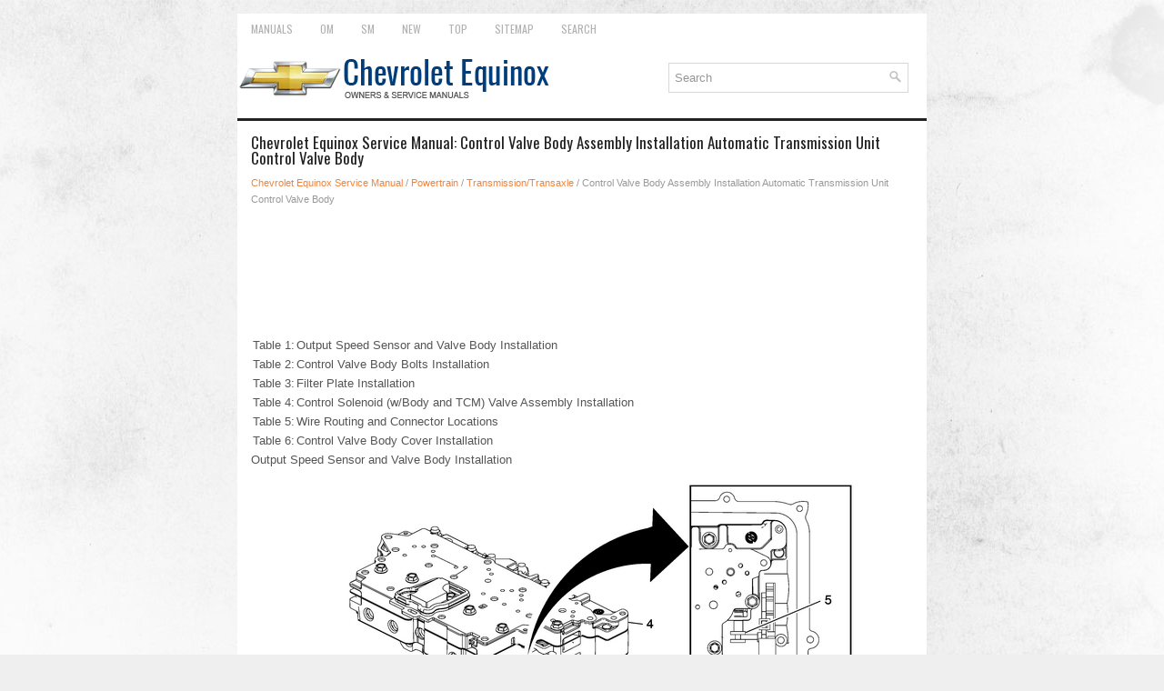

--- FILE ---
content_type: text/html; charset=UTF-8
request_url: https://www.cequinox.com/control_valve_body_assembly_installation_automatic_transmission_unit_control_valve_body-698.html
body_size: 3906
content:
<!DOCTYPE html>
<html xmlns="http://www.w3.org/1999/xhtml" lang="en-US">

<head profile="http://gmpg.org/xfn/11">
<meta name="viewport" content="width=device-width, initial-scale=1.0">
<meta http-equiv="Content-Type" content="text/html; charset=utf-8">
<title>Chevrolet Equinox Service Manual - Control Valve Body Assembly Installation Automatic Transmission Unit Control Valve Body - Transmission/Transaxle</title>
<link rel="stylesheet" href="style.css" type="text/css" media="screen, projection">
<link rel="shortcut icon" href="favicon.ico" type="image/x-icon">
<link href="media-queries.css" rel="stylesheet" type="text/css">
<!-- html5.js for IE less than 9 --><!--[if lt IE 9]>
<script src="http://html5shim.googlecode.com/svn/trunk/html5.js"></script>
<![endif]-->
<!-- css3-mediaqueries.js for IE less than 9 --><!--[if lt IE 9]>
<script src="http://css3-mediaqueries-js.googlecode.com/svn/trunk/css3-mediaqueries.js"></script>
<![endif]-->
</head>

<body>

<div class="equche_some">
	<div class="equche_firstmen">
		<ul>
			<li><a href="/">Manuals</a></li>
			<li title="Chevrolet Equinox Owners Manual"><a href="/chevrolet_equinox_owners_manual-1.html">OM</a></li>
			<li title="Chevrolet Equinox Service Manual"><a href="/chevrolet_equinox_service_manual-493.html">SM</a></li>
			<li><a href="/new.html">New</a></li>
			<li><a href="/top.html">Top</a></li>
			<li><a href="/sitemap.html">Sitemap</a></li>
			<li><a href="/search.php">Search</a></li>
		</ul>
	</div>
	<div class="equche_up">
		<a href="/">
		<img src="images/logo.png" alt="Chevrolet Equinox manuals" title="Chevrolet Equinox Car Manuals"></a>
		<div id="search" title="Type and hit enter">
					<form method="get" id="searchform" action="/search.php">
					<input value="Search" name="q" id="s" onblur="if (this.value == '')  {this.value = 'Search';}" onfocus="if (this.value == 'Search') {this.value = '';}" type="text">
					<input type="hidden" name="cx" value="3b4f6ddb528e57c11" />
			    	<input type="hidden" name="cof" value="FORID:11" />
			    	<input type="hidden" name="ie" value="UTF-8" />
			    	<input src="/images/search.png" style="border:0pt none; vertical-align: top; float:right" type="image">
					</form>
		</div>

	</div>

	<!-- #header -->
	<div class="equche_txt">
			<h1>Chevrolet Equinox Service Manual: Control Valve Body Assembly Installation Automatic Transmission Unit Control Valve Body</h1>
			<div class="equche_sectitle">
				<div style="font-size:11px; text-decoration:none; margin-top:5px;"><a href="chevrolet_equinox_service_manual-493.html">Chevrolet Equinox Service Manual</a> / <a href="powertrain-494.html">Powertrain</a> / <a href="transmission_transaxle-495.html">Transmission/Transaxle</a> /  Control Valve Body Assembly Installation Automatic Transmission Unit Control Valve Body</div></div>
			<p><script async src="https://pagead2.googlesyndication.com/pagead/js/adsbygoogle.js"></script>
<!-- cequinox.com top 120 adaptive -->
<ins class="adsbygoogle"
     style="display:block; height:120px;"
     data-ad-client="ca-pub-3862022578288106"
     data-ad-slot="4481221011"></ins>
<script>
     (adsbygoogle = window.adsbygoogle || []).push({});
</script></p>
			<p><p><table><tr><td>Table 1: </td><td>Output Speed Sensor and Valve Body Installation</td></tr><tr><td>Table 2: </td><td>Control Valve Body Bolts Installation</td></tr><tr><td>Table 3: </td><td>Filter Plate Installation</td></tr><tr><td>Table 4: </td><td>Control Solenoid (w/Body and TCM) Valve Assembly Installation</td></tr><tr><td>Table 5: </td><td>Wire Routing and Connector Locations</td></tr><tr><td>Table 6: </td><td>Control Valve Body Cover Installation</td></tr></table>Output Speed Sensor and Valve Body Installation<p><img src="images/books/493/control-valve-body-assembly-installation-2.png" alt="Control Valve Body Assembly Installation Automatic Transmission Unit Control Valve Body" title="Control Valve Body Assembly Installation Automatic Transmission Unit Control Valve Body Transmission/Transaxle Transmission Unit" ></p>all<p><table >Output Speed Sensor and Valve Body Installation<tr><p>Callout</p><p>Component Name</p></tr><tr><td align="center" valign="middle"><p>1</p></td><td align="left" valign="middle"><p>1–2–3–4 Clutch Fluid Passage Seal</p></td></tr><tr><td align="center" valign="middle"><p>2</p></td><td align="left" valign="middle"><p>A/Trans Output Speed Sensor Assembly</p></td></tr><tr><td align="center" valign="middle"><p>3</p></td><td align="left" valign="middle"><p>A/Trans Output Speed Sensor Assembly Bolt-M6-x-25</p><p>Caution:Refer toFastener Caution.</p>Tighten<p>12-Y (9-lb-ft)</p></td></tr><tr><td align="center" valign="middle"><p>4</p></td><td align="left" valign="middle"><p>Control Valve Body Assembly</p></td></tr><tr><td align="center" valign="middle"><p>5</p></td><td align="left" valign="middle"><p>Manual Valve</p><p>Note:</p>Align the manual valve to the detent lever assembly.Removing the manual shaft assembly pin will aid in aligning the manual valve to thedetent lever. Install the manual shaft pin after the valve body assembly is installedusing DT 41229 pin installer, if it was not installed previously. Refer toManual Shift Detent Lever with Shaft Position Switch Assembly and Park Pawl ActuatorRemoval.<p>Special Tools</p><p> DT 41229 Manual Shaft Pin Installer</p><p>For equivalent regional tools, refer toSpecial Tools.</p></td></tr></table>Control Valve Body Bolts Installation<p><img src="images/books/493/control-valve-body-assembly-installation-3.png" alt="Control Valve Body Assembly Installation Automatic Transmission Unit Control Valve Body" title="Control Valve Body Assembly Installation Automatic Transmission Unit Control Valve Body Transmission/Transaxle Transmission Unit" ></p><p><table >Control Valve Body Bolts Installation<tr><p>Callout</p><p>Component Name</p></tr><tr><td align="center" valign="middle"><p>1</p></td><td align="left" valign="middle"><p>Manual Shaft Detent Assembly</p><p>Note:Ensure proper alignment of the detent assembly to the detent lever assembly with positionswitch while tightening the bolt. The detent assembly can move and hit the valve bodyassembly that could cause improper engagement with the detent lever assembly.</p></td></tr><tr><td align="center" valign="middle"><p>2</p></td><td align="left" valign="middle"><p>Control Valve Body Bolt-M6-x-65 (Qty: 8)</p><p>Caution:Refer toFastener Caution.</p><p>Procedure</p><p>Tighten in sequence.</p>Tighten<p>12-Y (9-lb-ft).</p></td></tr><tr><td align="center" valign="middle"><p>3</p></td><td align="left" valign="middle"><p>Control Valve Body Bolt-M6-x-55 (Qty: 2)</p><p>Procedure</p><p>Tighten in sequence.</p>Tighten<p>12-Y (9-lb-ft).</p></td></tr></table>Filter Plate Installation<p><img src="images/books/493/control-valve-body-assembly-installation-4.png" alt="Control Valve Body Assembly Installation Automatic Transmission Unit Control Valve Body" title="Control Valve Body Assembly Installation Automatic Transmission Unit Control Valve Body Transmission/Transaxle Transmission Unit" ></p><p><table >Filter Plate Installation<tr><p>Callout</p><p>Component Name</p></tr><tr><td align="center" valign="middle"><p>1</p></td><td align="left" valign="middle"><p>Control Solenoid Valve Assembly Filter Plate</p><p>Caution:Use care when removing or installing the filter plateassembly. A broken or missing retaining tab may not adequatelysecure the filter plate to the control solenoid valve assembly,resulting in possible damage or contamination.</p><p>Note:Install a NEW filter plate to prevent fluid leaks past the oil seals.</p></td></tr></table>Control Solenoid (w/Body and TCM) Valve Assembly Installation<p><img src="images/books/493/control-valve-body-assembly-installation-5.png" alt="Control Valve Body Assembly Installation Automatic Transmission Unit Control Valve Body" title="Control Valve Body Assembly Installation Automatic Transmission Unit Control Valve Body Transmission/Transaxle Transmission Unit" ></p><p><table >Control Solenoid (w/Body and TCM) Valve Assembly Installation<tr><p>Callout</p><p>Component Name</p></tr><tr><td align="left" valign="middle" colspan="2"><p>Caution:Refer toFastener Caution.</p><p>Preliminary Procedure</p><p>Install all bolts before tightening, then tighten in sequence to 12-Y (9-lb-ft).</p></td></tr><tr><td align="center" valign="middle"><p>1</p></td><td align="left" valign="middle"><p>Control Solenoid (w/Body and TCM) Valve Assembly</p><p>Caution:Do not drop the control solenoid with body and transmissioncontrol module (TCM) valve assembly. Internal damage can occur ifthe control solenoid with body and TCM valve assembly is dropped.DO NOT reuse the control solenoid with body and TCM valve assemblyif it is dropped.</p></td></tr><tr><td align="center" valign="middle"><p>2</p></td><td align="left" valign="middle"><p>Control Solenoid Valve Spring</p><p>Note:</p>If the control solenoid spring is missing or improperly installed, the TCM may overheatcausing the TCM to shut down. The transmission will default to 3rd or 5th gear.Insert tab of spring into slot on spacer plate, then rotate into position.</td></tr><tr><td align="center" valign="middle"><p>3</p></td><td align="left" valign="middle"><p>Control Valve Body Bolt-M6-x-80 (Qty: 4)</p></td></tr><tr><td align="center" valign="middle"><p>4</p></td><td align="left" valign="middle"><p>Control Valve Body Bolt-M6-x-55 (Qty: 1)</p></td></tr><tr><td align="center" valign="middle"><p>5</p></td><td align="left" valign="middle"><p>Control Valve Body Bolt-M6-x-95 (Qty: 3)</p></td></tr><tr><td align="center" valign="middle"><p>6</p></td><td align="left" valign="middle"><p>Control Valve Body Bolt-M6-x-42 (Qty: 1)</p></td></tr><tr><td align="center" valign="middle"><p>7</p></td><td align="left" valign="middle"><p>Control Valve Body Bolt-M6-x-65 (Qty: 2)</p></td></tr></table>Wire Routing and Connector Locations<p><img src="images/books/493/control-valve-body-assembly-installation-6.png" alt="Control Valve Body Assembly Installation Automatic Transmission Unit Control Valve Body" title="Control Valve Body Assembly Installation Automatic Transmission Unit Control Valve Body Transmission/Transaxle Transmission Unit" ></p><p><table >Wire Routing and Connector Locations<tr><p>Callout</p><p>Component Name</p></tr><tr><td align="left" valign="middle" colspan="2"><p>Preliminary Procedure</p><p>Route all wires as shown.</p></td></tr><tr><td align="center" valign="middle"><p>1</p></td><td align="left" valign="middle"><p>Shift Position Switch Connector</p></td></tr><tr><td align="center" valign="middle"><p>2</p></td><td align="left" valign="middle"><p>Output Speed Sensor Connector</p></td></tr><tr><td align="center" valign="middle"><p>3</p></td><td align="left" valign="middle"><p>Input Speed Sensor Connector</p></td></tr></table>Control Valve Body Cover Installation<p><img src="images/books/493/control-valve-body-assembly-installation-7.png" alt="Control Valve Body Assembly Installation Automatic Transmission Unit Control Valve Body" title="Control Valve Body Assembly Installation Automatic Transmission Unit Control Valve Body Transmission/Transaxle Transmission Unit" ></p><p><table >Control Valve Body Cover Installation<tr><p>Callout</p><p>Component Name</p></tr><tr><td align="center" valign="middle"><p>1</p></td><td align="left" valign="middle"><p>Control Valve Body Cover Wiring Connector Hole Seal</p><p>Note:Holes in the seal must face down.</p></td></tr><tr><td align="center" valign="middle"><p>2</p></td><td align="left" valign="middle"><p>Control Valve Body Cover Assembly Gasket</p></td></tr><tr><td align="center" valign="middle"><p>3</p></td><td align="left" valign="middle"><p>Control Valve Body Cover Assembly</p></td></tr><tr><td align="center" valign="middle"><p>4</p></td><td align="left" valign="middle"><p>Control Valve Body Cover Bolt-M6-x-30 (Qty: 11)</p><p>Caution:Refer toFastener Caution.</p><p>Procedure</p><p>Tighten in sequence.</p>Tighten<p>12-Y (9-lb-ft).</p></td></tr><tr><td align="center" valign="middle"><p>5</p></td><td align="left" valign="middle"><p>Control Valve Body Cover Stud-M6-x-30 (Qty: 3)</p><p>Procedure</p><p>Tighten in sequence.</p>Tighten<p>12-Y (9-lb-ft).</p></td></tr></table><ul></ul></table></ul><div style="clear:both"></div><div align="center"><script async src="https://pagead2.googlesyndication.com/pagead/js/adsbygoogle.js"></script>
<!-- cequinox.com bot adaptive -->
<ins class="adsbygoogle"
     style="display:block"
     data-ad-client="ca-pub-3862022578288106"
     data-ad-slot="6809847363"
     data-ad-format="auto"
     data-full-width-responsive="true"></ins>
<script>
     (adsbygoogle = window.adsbygoogle || []).push({});
</script></div>
<div style="width: calc(50% - 4px); margin:2px; float:left">
<h5 style="margin:5px 0"><a href="manual_shift_detent_lever_with_shaft_position_switch_assembly_and_park_pawl_actuator_removal_automatic_transmission_unit-697.html" style="text-decoration:none"><img src="images/previous.png" alt="" border="0" style="float:left; margin-right:3px;"><span>Manual Shift Detent Lever with Shaft Position Switch Assembly and Park Pawl Actuator Removal Automatic Transmission Unit</span></a></h5>
   Table 1: Manual Shaft Detent (w/Shift Position Switch) Lever Assembly RemovalTable 2: Park Pawl Actuator Guide RemovalManual Shaft Detent (w/Shift Position Switch) Lever Assembly RemovalManual Shaft D ...
   </p></div>
<div style="width: calc(50% - 4px); margin:2px; float:left">
<h5 style="margin:5px 0"><a href="manual_shift_detent_lever_with_shaft_position_switch_assembly_and_park_pawl_actuator_installation_automatic_transmission_unit-699.html" style="text-decoration:none"><img src="images/next.png" alt="" border="0" style="float:right; margin-left:3px;"><span>Manual Shift Detent Lever with Shaft Position Switch Assembly and Park Pawl Actuator Installation Automatic Transmission Unit</span></a></h5>
   Table 1: Park Pawl Actuator Guide InstallationTable 2: Park Pawl Actuator InstallationPark Pawl Actuator Guide InstallationPark Pawl Actuator Guide InstallationCalloutComponent Name1Park Pawl Actuator ...
   </p></div>
<div style="clear:both"></div><div style="margin-top:0px;">
   <h5 style="margin:5px 0">Other materials:</h5><p><a href="environmental_fallout_acid_rain_emblems_decals_paint-1949.html"><span>Environmental Fallout (Acid Rain) Emblems/Decals/Paint</span></a><br>
   Caution:Refer toClearcoat/Ultraviolet Screeners Caution.Note:Always refer to the manufacturer's packaged instructions forthe detailed procedures of materials used for compounding and/orpolishing.Since the severity of the condition varies from area to area,proper diagnosis of the contamination extent ...
   </p></div>
<script>
// <!--
document.write('<iframe src="counter.php?id=698" width=0 height=0 marginwidth=0 marginheight=0 scrolling=no frameborder=0></iframe>');
// -->

</script>
</p>
	</div>
	<!-- #main -->
	<div class="equche_last">
		<div align="center">
			© 2017-2026 Copyright www.cequinox.com<br /><!--LiveInternet counter--><script type="text/javascript"><!--
document.write("<a href='//www.liveinternet.ru/click' "+
"target=_blank><img src='//counter.yadro.ru/hit?t23.5;r"+
escape(document.referrer)+((typeof(screen)=="undefined")?"":
";s"+screen.width+"*"+screen.height+"*"+(screen.colorDepth?
screen.colorDepth:screen.pixelDepth))+";u"+escape(document.URL)+
";"+Math.random()+
"' alt=''"+
"border='0' width='88' height='15'><\/a>")
//--></script><!--/LiveInternet-->
<!--LiveInternet counter--><img id="licnt5525" width="0" height="0" style="border:0"
title=""
src="[data-uri]"
alt=""/><script>(function(d,s){d.getElementById("licnt5525").src=
"https://counter.yadro.ru/hit;encarall?t20.1;r"+escape(d.referrer)+
((typeof(s)=="undefined")?"":";s"+s.width+"*"+s.height+"*"+
(s.colorDepth?s.colorDepth:s.pixelDepth))+";u"+escape(d.URL)+
";h"+escape(d.title.substring(0,150))+";"+Math.random()})
(document,screen)</script><!--/LiveInternet--></div>
	</div>
</div>

</body>

</html>


--- FILE ---
content_type: text/html; charset=utf-8
request_url: https://www.google.com/recaptcha/api2/aframe
body_size: 266
content:
<!DOCTYPE HTML><html><head><meta http-equiv="content-type" content="text/html; charset=UTF-8"></head><body><script nonce="-ueuQQPfbOJt2GOSdoZypA">/** Anti-fraud and anti-abuse applications only. See google.com/recaptcha */ try{var clients={'sodar':'https://pagead2.googlesyndication.com/pagead/sodar?'};window.addEventListener("message",function(a){try{if(a.source===window.parent){var b=JSON.parse(a.data);var c=clients[b['id']];if(c){var d=document.createElement('img');d.src=c+b['params']+'&rc='+(localStorage.getItem("rc::a")?sessionStorage.getItem("rc::b"):"");window.document.body.appendChild(d);sessionStorage.setItem("rc::e",parseInt(sessionStorage.getItem("rc::e")||0)+1);localStorage.setItem("rc::h",'1769149886636');}}}catch(b){}});window.parent.postMessage("_grecaptcha_ready", "*");}catch(b){}</script></body></html>